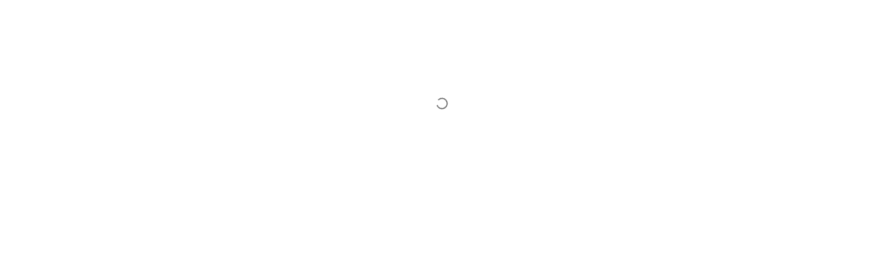

--- FILE ---
content_type: text/html; charset=utf-8
request_url: https://addon-creator.helpsite.com/
body_size: 3839
content:
<!DOCTYPE html><html lang="en" class="__variable_f367f3 __variable_3a41d0"><head><meta charSet="utf-8"/><meta name="viewport" content="width=device-width, initial-scale=1"/><link rel="stylesheet" href="/_next/static/css/c16720e2c48566d2.css" data-precedence="next"/><link rel="stylesheet" href="/_next/static/css/047015c862c62c97.css" data-precedence="next"/><link rel="stylesheet" href="/_next/static/css/133f50904189875f.css" data-precedence="next"/><link rel="preload" as="script" fetchPriority="low" href="/_next/static/chunks/webpack-ccc5daf9ff7d4f55.js"/><script src="/_next/static/chunks/fd9d1056-c10004a600ee2efb.js" async=""></script><script src="/_next/static/chunks/2117-769fc963310a4881.js" async=""></script><script src="/_next/static/chunks/main-app-47e8779e10f5eb96.js" async=""></script><script src="/_next/static/chunks/b48ce30f-706c392416e4b712.js" async=""></script><script src="/_next/static/chunks/6137-304211f89e2bd3b7.js" async=""></script><script src="/_next/static/chunks/605-18f8a39cbad90207.js" async=""></script><script src="/_next/static/chunks/8583-d009411bfebc6d9a.js" async=""></script><script src="/_next/static/chunks/8667-0bda31755e40cd77.js" async=""></script><script src="/_next/static/chunks/app/helpsite/layout-634df43946a4bcc6.js" async=""></script><script src="/_next/static/chunks/2685-22582319c28d9fc9.js" async=""></script><script src="/_next/static/chunks/3793-4c37a203a06d05f4.js" async=""></script><script src="/_next/static/chunks/6858-1494a68084630d92.js" async=""></script><script src="/_next/static/chunks/3664-8b2f467c2747fbfe.js" async=""></script><script src="/_next/static/chunks/540-45feb16084cec84a.js" async=""></script><script src="/_next/static/chunks/9441-f6cf0d1b30e808e3.js" async=""></script><script src="/_next/static/chunks/app/layout-1ab3ffc6487888bd.js" async=""></script><script src="/_next/static/chunks/3145-2675ce71764ddd4e.js" async=""></script><script src="/_next/static/chunks/app/error-69a06db9ebd6c820.js" async=""></script><script src="/_next/static/chunks/app/not-found-7c85700e3c873385.js" async=""></script><script src="/_next/static/chunks/app/global-error-ab5b4f5ef1985606.js" async=""></script><link rel="preload" href="https://d23nko8oj2v3zu.cloudfront.net/assets/public-e3dcbb992df5b7267b072d0e7482a719359b68fba75fd17c3249900a4b03f209.js" as="script"/><link rel="preload" href="https://cdn.jsdelivr.net/npm/algoliasearch@4.24.0/dist/algoliasearch-lite.umd.js" as="script"/><link rel="icon" href="/favicon.ico" type="image/x-icon" sizes="16x16"/><meta name="next-size-adjust"/><script src="/_next/static/chunks/polyfills-42372ed130431b0a.js" noModule=""></script></head><body><noscript><iframe src="https://www.googletagmanager.com/ns.html?id=GTM-PZHTK9SJ" height="0" width="0" style="display:none;visibility:hidden"></iframe></noscript><!--$--><!--/$--><script>(self.__next_s=self.__next_s||[]).push(["https://d23nko8oj2v3zu.cloudfront.net/assets/public-e3dcbb992df5b7267b072d0e7482a719359b68fba75fd17c3249900a4b03f209.js",{"id":"helpsite-legacy"}])</script><script>(self.__next_s=self.__next_s||[]).push(["https://cdn.jsdelivr.net/npm/algoliasearch@4.24.0/dist/algoliasearch-lite.umd.js",{"id":"algolia-client"}])</script><div class="flex items-center justify-center h-full min-h-[300px]"><svg xmlns="http://www.w3.org/2000/svg" width="24" height="24" viewBox="0 0 24 24" fill="none" stroke="currentColor" stroke-width="2" stroke-linecap="round" stroke-linejoin="round" class="lucide lucide-loader-circle w-5 h-5 animate-spin text-muted-foreground"><path d="M21 12a9 9 0 1 1-6.219-8.56"></path></svg></div><div role="region" aria-label="Notifications (F8)" tabindex="-1" style="pointer-events:none"><ol tabindex="-1" class="fixed top-0 z-[100] flex max-h-screen w-full flex-col-reverse p-4 sm:bottom-0 sm:right-0 sm:top-auto sm:flex-col md:max-w-[420px]"></ol></div><script src="/_next/static/chunks/webpack-ccc5daf9ff7d4f55.js" async=""></script><script>(self.__next_f=self.__next_f||[]).push([0]);self.__next_f.push([2,null])</script><script>self.__next_f.push([1,"1:HL[\"/_next/static/media/8bf7b2ceda89477b-s.p.woff2\",\"font\",{\"crossOrigin\":\"\",\"type\":\"font/woff2\"}]\n2:HL[\"/_next/static/media/e4af272ccee01ff0-s.p.woff2\",\"font\",{\"crossOrigin\":\"\",\"type\":\"font/woff2\"}]\n3:HL[\"/_next/static/css/c16720e2c48566d2.css\",\"style\"]\n4:HL[\"/_next/static/css/047015c862c62c97.css\",\"style\"]\n5:HL[\"/_next/static/css/133f50904189875f.css\",\"style\"]\n"])</script><script>self.__next_f.push([1,"6:I[12846,[],\"\"]\n9:I[24463,[\"325\",\"static/chunks/b48ce30f-706c392416e4b712.js\",\"6137\",\"static/chunks/6137-304211f89e2bd3b7.js\",\"605\",\"static/chunks/605-18f8a39cbad90207.js\",\"8583\",\"static/chunks/8583-d009411bfebc6d9a.js\",\"8667\",\"static/chunks/8667-0bda31755e40cd77.js\",\"7934\",\"static/chunks/app/helpsite/layout-634df43946a4bcc6.js\"],\"default\",1]\na:I[4707,[],\"\"]\nb:I[36423,[],\"\"]\nc:I[93244,[\"6137\",\"static/chunks/6137-304211f89e2bd3b7.js\",\"605\",\"static/chunks/605-18f8a39cbad90207.js\",\"2685\",\"static/chunks/2685-22582319c28d9fc9.js\",\"3793\",\"static/chunks/3793-4c37a203a06d05f4.js\",\"6858\",\"static/chunks/6858-1494a68084630d92.js\",\"3664\",\"static/chunks/3664-8b2f467c2747fbfe.js\",\"540\",\"static/chunks/540-45feb16084cec84a.js\",\"8667\",\"static/chunks/8667-0bda31755e40cd77.js\",\"9441\",\"static/chunks/9441-f6cf0d1b30e808e3.js\",\"3185\",\"static/chunks/app/layout-1ab3ffc6487888bd.js\"],\"default\",1]\nd:I[63000,[\"6137\",\"static/chunks/6137-304211f89e2bd3b7.js\",\"3145\",\"static/chunks/3145-2675ce71764ddd4e.js\",\"540\",\"static/chunks/540-45feb16084cec84a.js\",\"7601\",\"static/chunks/app/error-69a06db9ebd6c820.js\"],\"default\"]\ne:I[85447,[\"6137\",\"static/chunks/6137-304211f89e2bd3b7.js\",\"3145\",\"static/chunks/3145-2675ce71764ddd4e.js\",\"9160\",\"static/chunks/app/not-found-7c85700e3c873385.js\"],\"default\"]\n11:I[57063,[\"6137\",\"static/chunks/6137-304211f89e2bd3b7.js\",\"3145\",\"static/chunks/3145-2675ce71764ddd4e.js\",\"540\",\"static/chunks/540-45feb16084cec84a.js\",\"6470\",\"static/chunks/app/global-error-ab5b4f5ef1985606.js\"],\"default\"]\nf:{}\n12:[]\n0:[\"$\",\"$L6\",null,{\"buildId\":\"GDsr3qZdMNqnz6g3XC2jG\",\"assetPrefix\":\"\",\"urlParts\":[\"\",\"\"],\"initialTree\":[\"\",{\"children\":[\"helpsite\",{\"children\":[\"__PAGE__\",{}]}]},\"$undefined\",\"$undefined\",true],\"initialSeedData\":[\"\",{\"children\":[\"helpsite\",{\"children\":[\"__PAGE__\",{},[[\"$L7\",\"$L8\",null],null],null]},[[[[\"$\",\"link\",\"0\",{\"rel\":\"stylesheet\",\"href\":\"/_next/static/css/133f50904189875f.css\",\"precedence\":\"next\",\"crossOrigin\":\"$undefined\"}]],[\"$\",\"$L9\",null,{\"children\":[\"$\",\"$La\",null,{\"parallelRouterKey\":\"children\",\"segmentPath\":[\"ch"])</script><script>self.__next_f.push([1,"ildren\",\"helpsite\",\"children\"],\"error\":\"$undefined\",\"errorStyles\":\"$undefined\",\"errorScripts\":\"$undefined\",\"template\":[\"$\",\"$Lb\",null,{}],\"templateStyles\":\"$undefined\",\"templateScripts\":\"$undefined\",\"notFound\":\"$undefined\",\"notFoundStyles\":\"$undefined\"}],\"params\":{}}]],null],null]},[[[[\"$\",\"link\",\"0\",{\"rel\":\"stylesheet\",\"href\":\"/_next/static/css/c16720e2c48566d2.css\",\"precedence\":\"next\",\"crossOrigin\":\"$undefined\"}],[\"$\",\"link\",\"1\",{\"rel\":\"stylesheet\",\"href\":\"/_next/static/css/047015c862c62c97.css\",\"precedence\":\"next\",\"crossOrigin\":\"$undefined\"}]],[\"$\",\"$Lc\",null,{\"children\":[\"$\",\"$La\",null,{\"parallelRouterKey\":\"children\",\"segmentPath\":[\"children\"],\"error\":\"$d\",\"errorStyles\":[],\"errorScripts\":[],\"template\":[\"$\",\"$Lb\",null,{}],\"templateStyles\":\"$undefined\",\"templateScripts\":\"$undefined\",\"notFound\":[\"$\",\"$Le\",null,{}],\"notFoundStyles\":[]}],\"params\":\"$f\"}]],null],null],\"couldBeIntercepted\":false,\"initialHead\":[null,\"$L10\"],\"globalErrorComponent\":\"$11\",\"missingSlots\":\"$W12\"}]\n"])</script><script>self.__next_f.push([1,"10:[[\"$\",\"meta\",\"0\",{\"name\":\"viewport\",\"content\":\"width=device-width, initial-scale=1\"}],[\"$\",\"meta\",\"1\",{\"charSet\":\"utf-8\"}],[\"$\",\"link\",\"2\",{\"rel\":\"icon\",\"href\":\"/favicon.ico\",\"type\":\"image/x-icon\",\"sizes\":\"16x16\"}],[\"$\",\"meta\",\"3\",{\"name\":\"next-size-adjust\"}]]\n7:null\n"])</script><script>self.__next_f.push([1,"13:I[44130,[\"3388\",\"static/chunks/app/helpsite/page-7e71984fd94699cb.js\"],\"HelpSiteSupportContent\"]\n14:Ta0a,"])</script><script>self.__next_f.push([1,"\n\n  \u003cdiv class=\"articles\"\u003e\n    \n      \u003csection class=\"category\"\u003e\n        \n        \n        \u003ch3\u003e\n          \u003ca href=\"https://addon-creator.helpsite.com/categories/798-getting-started\"\u003eGetting Started\u003c/a\u003e\n          \n            \u003csmall\u003e(5)\u003c/small\u003e\n          \n        \u003c/h3\u003e\n        \n          \n          \u003cul class=\"articles-list\"\u003e\n            \n            \n              \n              \u003cli\u003e\n                \u003ca href=\"https://addon-creator.helpsite.com/articles/2031-how-to-create-your-first-addon\"\u003eHow To Create Your First Addon\u003c/a\u003e\n              \u003c/li\u003e\n            \n              \n              \u003cli\u003e\n                \u003ca href=\"https://addon-creator.helpsite.com/articles/2059-using-assets\"\u003eUsing Assets\u003c/a\u003e\n              \u003c/li\u003e\n            \n              \n              \u003cli\u003e\n                \u003ca href=\"https://addon-creator.helpsite.com/articles/2060-using-attributes\"\u003eUsing Attributes\u003c/a\u003e\n              \u003c/li\u003e\n            \n              \n              \u003cli\u003e\n                \u003ca href=\"https://addon-creator.helpsite.com/articles/2061-using-items\"\u003eUsing Items\u003c/a\u003e\n              \u003c/li\u003e\n            \n              \n              \u003cli\u003e\n                \u003ca href=\"https://addon-creator.helpsite.com/articles/2062-using-advanced-variables\"\u003eUsing Advanced Variables\u003c/a\u003e\n              \u003c/li\u003e\n            \n            \n          \u003c/ul\u003e\n        \n      \u003c/section\u003e\n    \n      \u003csection class=\"category\"\u003e\n        \n        \n        \u003ch3\u003e\n          \u003ca href=\"https://addon-creator.helpsite.com/categories/923-video-tutorials\"\u003eVideo Tutorials\u003c/a\u003e\n          \n            \u003csmall\u003e(3)\u003c/small\u003e\n          \n        \u003c/h3\u003e\n        \n          \n          \u003cul class=\"articles-list\"\u003e\n            \n            \n              \n              \u003cli\u003e\n                \u003ca href=\"https://addon-creator.helpsite.com/articles/2522-how-to-create-your-first-addon-using-addon-creator-for-visual-composer\"\u003eHow to create your first Addon using Addon Creator for Visual Composer\u003c/a\u003e\n              \u003c/li\u003e\n            \n              \n              \u003cli\u003e\n                \u003ca href=\"https://addon-creator.helpsite.com/articles/2523-create-a-jquery-gallery-addon-using-addon-creator-for-visual-composer\"\u003eCreate a jQuery gallery Addon using Addon Creator for Visual Composer\u003c/a\u003e\n              \u003c/li\u003e\n            \n              \n              \u003cli\u003e\n                \u003ca href=\"https://addon-creator.helpsite.com/articles/2566-using-the-addon-library-in-addon-creator-for-visual-composer\"\u003eUsing the Addon Library In Addon Creator for Visual Composer\u003c/a\u003e\n              \u003c/li\u003e\n            \n            \n          \u003c/ul\u003e\n        \n      \u003c/section\u003e\n    \n  \u003c/div\u003e\n\n"])</script><script>self.__next_f.push([1,"8:[\"$\",\"$L13\",null,{\"html\":\"$14\"}]\n"])</script></body></html>

--- FILE ---
content_type: application/javascript; charset=UTF-8
request_url: https://addon-creator.helpsite.com/_next/static/chunks/app/helpsite/page-7e71984fd94699cb.js
body_size: 135
content:
(self.webpackChunk_N_E=self.webpackChunk_N_E||[]).push([[3388],{48314:function(e,t,n){Promise.resolve().then(n.t.bind(n,79957,23)),Promise.resolve().then(n.bind(n,44130))},44130:function(e,t,n){"use strict";n.d(t,{HelpSiteSupportContent:function(){return s}});var r=n(57437),l=n(2265);function s(e){let{html:t}=e,n=(0,l.useRef)(null);return(0,l.useEffect)(()=>{let e=n.current;if(!e)return;let t=t=>{let n=t.target;if(!n)return;let r=n.closest(".hs-see-more");if(!r)return;t.preventDefault();let l=r.dataset.target;if(!l)return;let s=e.querySelectorAll("."+l);if(!s.length)return;let u="none"===s[0].style.display;s.forEach(e=>{e.style.display=u?"list-item":"none"}),r.textContent=u?"See less":"See more"};return e.addEventListener("click",t),()=>{e.removeEventListener("click",t)}},[]),(0,r.jsx)("div",{ref:n,className:"p-6",dangerouslySetInnerHTML:{__html:t}})}},79957:function(){}},function(e){e.O(0,[301,2971,2117,1744],function(){return e(e.s=48314)}),_N_E=e.O()}]);

--- FILE ---
content_type: application/javascript; charset=UTF-8
request_url: https://addon-creator.helpsite.com/_next/static/chunks/app/helpsite/layout-634df43946a4bcc6.js
body_size: 13341
content:
(self.webpackChunk_N_E=self.webpackChunk_N_E||[]).push([[7934],{83794:function(e,n,t){Promise.resolve().then(t.bind(t,24463))},24463:function(e,n,t){"use strict";t.r(n),t.d(n,{default:function(){return w}});var o=t(57437),i=t(2265),l=t(54887),r=t(76026),s=t(48667),a=t(51817),d=t(79981);t(79957);var c=t(95186),u=t(62869),h=t(87769),p=t(42208);function v(e){let{error:n,onSubmit:t}=e,[l,r]=(0,i.useState)(!1),[s,d]=(0,i.useState)(""),[v,m]=(0,i.useState)(!1),g=async e=>{e.preventDefault(),m(!0),await Promise.resolve(null==t?void 0:t(s))};return(0,o.jsxs)("div",{className:"min-h-screen flex flex-col bg-white",children:[(0,o.jsx)("header",{className:"p-6",children:(0,o.jsx)("img",{src:"/images/logos/helpsite-logo.svg",alt:"HelpSite Logo",className:"h-6"})}),(0,o.jsx)("main",{className:"flex flex-1 items-center justify-center",children:(0,o.jsxs)("div",{className:"w-full max-w-md px-6",children:[(0,o.jsx)("h1",{className:"text-xl font-semibold text-center",children:"Password Required"}),(0,o.jsx)("p",{className:"text-center text-gray-600 mb-6 text-sm",children:"This page requires a password to view its content."}),(0,o.jsxs)("form",{onSubmit:g,children:[(0,o.jsxs)("div",{className:"mb-4",children:[(0,o.jsx)("label",{className:"block text-sm font-medium mb-1",children:"Password"}),(0,o.jsxs)("div",{className:"relative",children:[(0,o.jsx)(c.I,{type:l?"text":"password",className:"w-full pr-10 focus-visible:ring-2 focus-visible:ring-blue-500",value:s,onChange:e=>d(e.target.value),autoFocus:!0,disabled:v}),(0,o.jsx)("button",{type:"button",onClick:()=>r(e=>!e),className:"absolute right-3 top-1/2 -translate-y-1/2 text-gray-500 hover:text-gray-700",tabIndex:-1,disabled:v,children:l?(0,o.jsx)(h.Z,{className:"w-5 h-5"}):(0,o.jsx)(p.Z,{className:"w-5 h-5"})})]}),n&&(0,o.jsx)("div",{className:"text-red-500 mt-2 text-sm text-center",children:n})]}),(0,o.jsx)(u.z,{className:"w-full bg-[#3B82F6] hover:bg-blue-600 text-white flex items-center justify-center",type:"submit",disabled:v,children:v?(0,o.jsxs)("span",{className:"inline-flex items-center gap-2",children:[(0,o.jsx)(a.Z,{className:"h-4 w-4 animate-spin"}),"Loading…"]}):"Sign in"})]}),(0,o.jsxs)("div",{className:"text-xs text-gray-500 mt-6 space-y-4 text-center",children:[(0,o.jsx)("p",{children:"If you are the owner of this site and believe this to be an error, contact us at info@helpsite.com for assistance."}),(0,o.jsxs)("p",{children:["If you already have a HelpSite account authorized to view this site,"," ",(0,o.jsx)("a",{href:"#",className:"text-[#00F] underline",children:"login here"}),"."]})]})]})})]})}function m(e){let{siteName:n="Your Help Site",reason:t="unknown",message:i="This site has been disabled.",action:l="Please contact support for assistance.",contactEmail:r,supportEmail:s="info@helpsite.com",subscriptionStatus:a,currentPlan:d,privacySettings:c,counts:u,accountStatus:h}=e;return(0,o.jsxs)("div",{className:"bg-white min-h-screen",style:{color:"var(--HelpSite-foreground, #18181B)"},children:[(0,o.jsx)("style",{children:'\n        .site-disabled-heading {\n          color: var(--HelpSite-foreground, #18181B);\n          font-family: Inter, -apple-system, BlinkMacSystemFont, "Segoe UI", sans-serif;\n          font-size: 48px;\n          font-weight: 500;\n          line-height: 48px;\n        }\n\n        .site-disabled-subheading {\n          color: var(--HelpSite-foreground, #18181B);\n          font-family: Inter, -apple-system, BlinkMacSystemFont, "Segoe UI", sans-serif;\n          font-size: 24px;\n          font-weight: 400;\n          line-height: 32px;\n        }\n\n        .site-disabled-body {\n          color: var(--HelpSite-foreground, #18181B);\n          font-family: Inter, -apple-system, BlinkMacSystemFont, "Segoe UI", sans-serif;\n          font-size: 16px;\n          font-weight: 400;\n          line-height: 24px;\n        }\n\n        .site-disabled-footer-link {\n          font-family: Inter, -apple-system, BlinkMacSystemFont, "Segoe UI", sans-serif;\n          font-size: 14px;\n          font-weight: 500;\n          line-height: 20px;\n          color: var(--HelpSite-foreground, #18181B);\n          text-decoration: none;\n          border: 1px solid var(--HelpSite-input, #E4E4E7);\n          padding: 8px 12px;\n          border-radius: 6px;\n          background: var(--HelpSite-background, #FFF);\n          display: inline-block;\n          transition: all 0.2s;\n        }\n\n        .site-disabled-footer-link:hover {\n          border-color: var(--HelpSite-foreground, #18181B);\n          opacity: 0.8;\n        }\n\n        .disabled-image {\n          height: 100%;\n          max-height: 480px;\n          min-height: 480px;\n          aspect-ratio: 1;\n          width: 100%;\n          object-fit: contain;\n        }\n\n        .reason-box {\n          padding: 16px;\n          border-radius: 8px;\n          font-size: 16px;\n          line-height: 24px;\n          margin-bottom: 24px;\n        }\n\n        .reason-box-privacy {\n          background-color: #EFF6FF;\n          color: #1E40AF;\n          border: 1px solid #BFDBFE;\n        }\n\n        .reason-box-payment {\n          background-color: #FEF2F2;\n          color: #991B1B;\n          border: 1px solid #FECACA;\n        }\n\n        .reason-box-limits {\n          background-color: #FEFCE8;\n          color: #92400E;\n          border: 1px solid #FDE047;\n        }\n\n        .reason-box-title {\n          font-weight: 600;\n          margin-bottom: 8px;\n          display: block;\n        }\n\n        .reason-box-content {\n          font-size: 14px;\n          line-height: 20px;\n        }\n\n        @media (max-width: 768px) {\n          .site-disabled-heading {\n            font-size: 32px;\n            line-height: 40px;\n          }\n\n          .site-disabled-subheading {\n            font-size: 20px;\n            line-height: 28px;\n          }\n\n          .disabled-image {\n            max-height: 320px;\n            min-height: 320px;\n          }\n        }\n      '}),(0,o.jsxs)("div",{className:"py-5",style:{padding:"3rem"},children:[(0,o.jsx)("div",{className:"mb-5 pb-5",style:{marginBottom:"3rem",paddingBottom:"3rem"},children:(0,o.jsx)("div",{className:"flex items-start",children:(0,o.jsx)("img",{src:"/images/logos/helpsite-logo.svg",alt:"Logo",className:"h-8"})})}),(0,o.jsxs)("div",{className:"grid grid-cols-1 lg:grid-cols-2 gap-5 items-center",style:{gap:"3rem"},children:[(0,o.jsxs)("div",{children:[(0,o.jsx)("h1",{className:"site-disabled-heading mb-3",children:"Site Disabled"}),(0,o.jsxs)("p",{className:"site-disabled-subheading mb-4",children:["The ",(0,o.jsx)("strong",{children:n})," Support Site has been disabled by its hosting provider (HelpSite)."]}),(0,o.jsx)("p",{className:"site-disabled-body mb-4",children:i}),(0,o.jsx)("p",{className:"site-disabled-body mb-6",children:l}),"unsupported_privacy"===t&&c&&(0,o.jsxs)("div",{className:"reason-box reason-box-privacy",children:[(0,o.jsx)("span",{className:"reason-box-title",children:"Privacy Settings"}),(0,o.jsxs)("div",{className:"reason-box-content space-y-1",children:[(0,o.jsxs)("div",{children:["• Login Required: ",(0,o.jsx)("strong",{children:c.requires_login?"Yes":"No"})]}),(0,o.jsxs)("div",{children:["• JWT Secret: ",(0,o.jsx)("strong",{children:c.has_jwt_secret?"Yes":"No"})]}),(0,o.jsxs)("div",{children:["• Shared Password: ",(0,o.jsx)("strong",{children:c.has_shared_password?"Yes":"No"})]}),d&&(0,o.jsxs)("div",{style:{marginTop:"8px"},children:["Current Plan: ",(0,o.jsx)("strong",{children:d})]})]})]}),"payment"===t&&(0,o.jsxs)("div",{className:"reason-box reason-box-payment",children:[(0,o.jsx)("span",{className:"reason-box-title",children:"Account Status"}),(0,o.jsxs)("div",{className:"reason-box-content space-y-1",children:[(0,o.jsxs)("div",{children:["Subscription: ",(0,o.jsx)("strong",{children:a||"Unknown"})]}),h&&(0,o.jsxs)("div",{children:["Status: ",(0,o.jsx)("strong",{children:h})]})]})]}),("too_many_users"===t||"too_many_sites"===t||"too_many_articles"===t)&&u&&(0,o.jsxs)("div",{className:"reason-box reason-box-limits",children:[(0,o.jsx)("span",{className:"reason-box-title",children:"Usage Limits"}),(0,o.jsxs)("div",{className:"reason-box-content space-y-1",children:["too_many_users"===t&&(0,o.jsxs)("div",{children:["Users: ",(0,o.jsxs)("strong",{children:[u.current_users,"/",u.max_allowed_users]})]}),"too_many_sites"===t&&(0,o.jsxs)("div",{children:["Sites: ",(0,o.jsxs)("strong",{children:[u.current_sites,"/",u.max_allowed_sites]})]}),"too_many_articles"===t&&(0,o.jsxs)("div",{children:["Articles:"," ",(0,o.jsxs)("strong",{children:[u.current_articles,"/",u.max_allowed_articles]})]}),d&&(0,o.jsxs)("div",{style:{marginTop:"8px"},children:["Current Plan: ",(0,o.jsx)("strong",{children:d})]})]})]}),(0,o.jsxs)("div",{className:"space-y-2 mb-6",children:[r&&(0,o.jsx)("div",{className:"site-disabled-body",children:(0,o.jsx)("a",{href:"mailto:".concat(r),className:"site-disabled-footer-link",style:{display:"inline"},children:"Contact Site Administrator"})}),s&&(0,o.jsx)("div",{className:"site-disabled-body",children:(0,o.jsx)("a",{href:"mailto:".concat(s),className:"site-disabled-footer-link",style:{display:"inline"},children:"Contact HelpSite Support"})})]}),(0,o.jsx)("a",{href:"https://www.helpsite.com",className:"site-disabled-footer-link",children:"Create a knowledge base using HelpSite"})]}),(0,o.jsx)("div",{className:"flex justify-center",children:(0,o.jsx)("img",{src:"/images/sections/error-cat.png",alt:"Site Disabled Illustration",className:"disabled-image"})})]})]})]})}function g(e){let{siteName:n="Site",message:t="This site requires you to log in to view its contents."}=e;return(0,o.jsxs)("div",{className:"bg-white min-h-screen",style:{color:"var(--HelpSite-foreground, #18181B)"},children:[(0,o.jsx)("style",{children:'\n        .login-heading {\n          color: var(--HelpSite-foreground, #18181B);\n          font-family: Inter, -apple-system, BlinkMacSystemFont, "Segoe UI", sans-serif;\n          font-size: 48px;\n          font-weight: 500;\n          line-height: 48px;\n        }\n\n        .login-subheading {\n          color: var(--HelpSite-foreground, #18181B);\n          font-family: Inter, -apple-system, BlinkMacSystemFont, "Segoe UI", sans-serif;\n          font-size: 24px;\n          font-weight: 400;\n          line-height: 32px;\n        }\n\n        .login-body {\n          color: var(--HelpSite-foreground, #18181B);\n          font-family: Inter, -apple-system, BlinkMacSystemFont, "Segoe UI", sans-serif;\n          font-size: 16px;\n          font-weight: 400;\n          line-height: 24px;\n        }\n\n        .login-button {\n          font-family: Inter, -apple-system, BlinkMacSystemFont, "Segoe UI", sans-serif;\n          font-size: 14px;\n          font-weight: 500;\n          line-height: 20px;\n          color: var(--HelpSite-foreground, #18181B);\n          background-color: var(--HelpSite-primary, #3B82F6);\n          color: white;\n          border: none;\n          padding: 12px 24px;\n          border-radius: 6px;\n          cursor: pointer;\n          transition: all 0.2s;\n          text-decoration: none;\n          display: inline-block;\n        }\n\n        .login-button:hover {\n          opacity: 0.9;\n          transform: translateY(-1px);\n        }\n\n        .disabled-image {\n          height: 100%;\n          max-height: 480px;\n          min-height: 480px;\n          aspect-ratio: 1;\n          width: 100%;\n          object-fit: contain;\n        }\n\n        @media (max-width: 768px) {\n          .login-heading {\n            font-size: 32px;\n            line-height: 40px;\n          }\n\n          .login-subheading {\n            font-size: 20px;\n            line-height: 28px;\n          }\n\n          .disabled-image {\n            max-height: 320px;\n            min-height: 320px;\n          }\n        }\n      '}),(0,o.jsxs)("div",{style:{padding:"3rem"},children:[(0,o.jsx)("div",{style:{marginBottom:"3rem",paddingBottom:"3rem"},children:(0,o.jsx)("div",{className:"flex items-start",children:(0,o.jsx)("img",{src:"/images/logos/helpsite-logo.svg",alt:"Logo",className:"h-8"})})}),(0,o.jsxs)("div",{className:"grid grid-cols-1 lg:grid-cols-2 gap-5 items-center",style:{gap:"3rem"},children:[(0,o.jsxs)("div",{children:[(0,o.jsx)("h1",{className:"login-heading mb-3",children:"Login Required"}),(0,o.jsxs)("p",{className:"login-subheading mb-4",children:["This ",(0,o.jsx)("strong",{children:n})," requires authentication."]}),(0,o.jsx)("p",{className:"login-body mb-6",children:t}),(0,o.jsx)("a",{href:(()=>{let e=window.location.hostname;return e.includes("helpsite.test")?"http://helpsite.test:3000":e.includes("staging")?"https://app.staging-helpsite.us":"https://app.helpsite.com/"})(),className:"login-button",children:"Log In"})]}),(0,o.jsx)("div",{className:"flex justify-center",children:(0,o.jsx)("img",{src:"/images/sections/error-cat.png",alt:"Login Required Illustration",className:"disabled-image"})})]})]})]})}function f(e){let{targetId:n,children:t,htmlReadyKey:o}=e,[r,s]=(0,i.useState)(null);return(0,i.useEffect)(()=>{s(document.getElementById(n))},[n,o]),r?(0,l.createPortal)(t,r):null}function x(){let[e,n]=(0,i.useState)(""),[t,l]=(0,i.useState)(!1),[r,s]=(0,i.useState)([]),[a,d]=(0,i.useState)("Search for a topic or question…"),c=(0,i.useRef)(null);(0,i.useEffect)(()=>{let e=document.querySelector("#search-form input[name='q']");(null==e?void 0:e.placeholder)&&d(e.placeholder)},[]),(0,i.useEffect)(()=>{var n;let t=null===(n=window)||void 0===n?void 0:n.algoliaIndex;if(t){if(c.current&&(clearTimeout(c.current),c.current=null),e.trim().length<3){s([]),l(!1);return}return c.current=window.setTimeout(async()=>{try{let n=await t.search(e,{hitsPerPage:20,tagFilters:[["published"]]});s((null==n?void 0:n.hits)||[]),l(!0)}catch(e){s([]),l(!1)}},150),()=>{c.current&&(clearTimeout(c.current),c.current=null)}}},[e]);let u=e=>(e||"").replace(/<em>/g,'<span class="bg-yellow-200 not-italic">').replace(/<\/em>/g,"</span>"),h=e=>(null==e?void 0:e.public_path)||(null==e?void 0:e.admin_edit_path)||"#";return(0,o.jsxs)("form",{onSubmit:n=>{n.preventDefault(),e.trim().length>0&&(window.location.href="/search?q=".concat(encodeURIComponent(e.trim())))},className:"twitter-typeahead relative w-full",children:[(0,o.jsx)("input",{type:"search",value:e,onChange:e=>n(e.target.value),onFocus:()=>r.length>0&&l(!0),onBlur:()=>setTimeout(()=>l(!1),200),placeholder:a,className:"w-full border rounded-lg px-3 py-2 focus:outline-none focus:ring focus:ring-blue-300","aria-autocomplete":"list","aria-expanded":t}),t&&(0,o.jsx)("div",{className:"tt-dropdown-menu absolute left-0 right-0 mt-2 z-50 rounded-lg border border-gray-300 bg-white shadow-lg",style:{maxHeight:"320px",overflowY:"auto"},children:r.length?r.map((e,n)=>{var t,i,l,r;return(0,o.jsxs)("div",{className:"tt-suggestion px-5 py-3 hover:bg-gray-50",onMouseDown:()=>{window.location.href=h(e)},children:[(0,o.jsx)("div",{className:"title text-blue-600 text-[16px] font-semibold leading-snug no-underline",dangerouslySetInnerHTML:{__html:u(null==e?void 0:null===(i=e._highlightResult)||void 0===i?void 0:null===(t=i.title)||void 0===t?void 0:t.value)||(null==e?void 0:e.title)||""}}),(null==e?void 0:null===(r=e._highlightResult)||void 0===r?void 0:null===(l=r.text)||void 0===l?void 0:l.value)&&(0,o.jsx)("p",{className:"mt-1 text-[14px] text-black leading-snug line-clamp-2",dangerouslySetInnerHTML:{__html:u(e._highlightResult.text.value)}})]},"".concat(e.objectID,"-").concat(n))}):(0,o.jsx)("div",{className:"no-results p-4 italic text-gray-400",children:"No results found"})})]})}let b=["Inter","Lato","IBM Plex Sans","Plus Jakarta Sans"];function y(e){var n,t,o,i,l,r,s,a,d,c,u,h,p,v,m,g,f,x,b,y,_,w,j,k;let S=String((null==e?void 0:e.font)||"Inter").trim(),N=/\s/.test(S)?"'".concat(S,"'"):S;return"\n    <style data-hs-theme>\n      :root {\n        --hs-font: ".concat(N,", sans-serif;\n        --hs-primary: ").concat(null!==(p=null==e?void 0:null===(n=e.colors)||void 0===n?void 0:n.primary)&&void 0!==p?p:"#2563eb",";\n        --hs-secondary: ").concat(null!==(v=null==e?void 0:null===(t=e.colors)||void 0===t?void 0:t.secondary)&&void 0!==v?v:"#F2C94C",";\n        --hs-bg: ").concat(null!==(m=null==e?void 0:null===(o=e.colors)||void 0===o?void 0:o.background)&&void 0!==m?m:"#ffffff",";\n        --hs-bg-option: ").concat(null!==(g=null==e?void 0:null===(i=e.colors)||void 0===i?void 0:i.background_option)&&void 0!==g?g:"#F5F6F7",";\n        --hs-text: ").concat(null!==(f=null==e?void 0:null===(l=e.colors)||void 0===l?void 0:l.text)&&void 0!==f?f:"#111827",";\n        --hs-text-muted: ").concat(null!==(x=null==e?void 0:null===(r=e.colors)||void 0===r?void 0:r.text_muted)&&void 0!==x?x:"#6B7280",";\n        --hs-link: ").concat(null!==(b=null==e?void 0:null===(s=e.colors)||void 0===s?void 0:s.link)&&void 0!==b?b:"#2563eb",";\n        --hs-link-visited: ").concat(null!==(_=null!==(y=null==e?void 0:null===(a=e.colors)||void 0===a?void 0:a.link_visited)&&void 0!==y?y:null==e?void 0:null===(d=e.colors)||void 0===d?void 0:d.link)&&void 0!==_?_:"#2563eb",";\n        --hs-button-hover: ").concat(null!==(j=null!==(w=null==e?void 0:null===(c=e.colors)||void 0===c?void 0:c.button_hover)&&void 0!==w?w:null==e?void 0:null===(u=e.colors)||void 0===u?void 0:u.primary)&&void 0!==j?j:"#1d4ed8",";\n        --hs-border: ").concat(null!==(k=null==e?void 0:null===(h=e.colors)||void 0===h?void 0:h.border)&&void 0!==k?k:"currentColor",";\n      }\n    </style>\n  ")}function _(e){let n={};if("string"==typeof(null==e?void 0:e.font)&&e.font.trim()&&(n.font=e.font.trim()),(null==e?void 0:e.colors)&&"object"==typeof e.colors){let t={},o={primary_color:"primary",secondary_color:"secondary",background_color:"background",background_option_color:"background_option",text_color:"text",text_muted_color:"text_muted",text_link_color:"link",text_link_visited_color:"link_visited",button_hover_color:"button_hover",border_color:"border"};for(let[n,i]of Object.entries(e.colors)){let e=o[n];e&&"string"==typeof i&&i.trim()&&(t[e]=i.trim())}n.colors=t}return n}function w(e){let{children:n}=e;console.log("\uD83C\uDFD7️ SupportLayout mounting - session cookie present:","undefined"!=typeof document&&document.cookie.includes("next-auth.session-token")),"undefined"!=typeof document&&console.log("\uD83C\uDF6A All cookies at layout mount:",document.cookie);let[t,l]=(0,i.useState)(""),[c,u]=(0,i.useState)(void 0),[h,p]=(0,i.useState)(!1),[w,j]=(0,i.useState)(!1),[k,S]=(0,i.useState)(!1),[N,I]=(0,i.useState)(!1),[E,D]=(0,i.useState)({}),[C,F]=(0,i.useState)(null),[P,L]=(0,i.useState)(void 0),[B,q]=(0,i.useState)(!1),[A,T]=(0,i.useState)(!1),[z,R]=(0,i.useState)(!0),W=(0,i.useRef)(null),H=(0,i.useMemo)(()=>'<div id="helpsite-content"></div>',[]);(0,i.useEffect)(()=>{T(!0);let e=localStorage.getItem("helpsite_page_password");e&&(L(e),j(!0))},[]),(0,i.useEffect)(()=>{document.body.classList.add("sites","action-show");let e=document.cookie,n=setInterval(()=>{let n=document.cookie;if(n!==e){let t=e.includes("next-auth.session-token"),o=n.includes("next-auth.session-token");t&&!o&&(console.error("⚠️ SESSION COOKIE DISAPPEARED!"),console.log("Previous cookies:",e.substring(0,200)),console.log("Current cookies:",n.substring(0,200)),console.trace("Cookie change stack trace")),e=n}},100);return()=>{document.body.classList.remove("sites","action-show"),clearInterval(n)}},[]);let U=()=>{let e=window;if(!W.current||"function"!=typeof e.algoliasearch)return;let{application_id:n,search_api_key:t,article_index_name:o}=W.current;try{let i=e.algoliasearch(n,t);e.algolia=i,e.algoliaIndex=i.initIndex(o)}catch(e){}};(0,i.useEffect)(()=>{if(!A)return;let e=new r.Kj;(async()=>{var n,t,o,i,r,s,a,c,h,v,m,g,f,x,w,k,N,E,C,L,q,A,T,z,M,O,Z,$,V,J,Y,K,G,Q,X,ee,en,et,eo,ei,el,er,es,ea,ed,ec,eu,eh,ep,ev,em,eg,ef,ex,eb,ey,e_,ew,ej,ek,eS,eN,eI,eE,eD,eC,eF,eP,eL,eB,eq,eA,eT,ez,eR,eW,eH,eU,eM,eO,eZ,e$,eV,eJ,eY;try{R(!0);let ea=window.location.host,ed=window.location.pathname,ec=ed.startsWith("/helpsite")?ed.replace(/^\/helpsite/,"")||"/":ed,eu="",eh="",ep="";{let e=new URLSearchParams(window.location.search);if(eu=e.get("pw")||"",eh=e.get("jwt")||"",ep=(e=>{var n;let t="; ".concat(document.cookie).split("; ".concat(e,"="));return 2===t.length&&(null===(n=t.pop())||void 0===n?void 0:n.split(";").shift())||""})("helpsite_jwt"),eu&&(window.__helpsite_pw=eu),eh&&(((e,n)=>{let t=new Date(Date.now()+365*864e5).toUTCString(),o="".concat(e,"=").concat(encodeURIComponent(n),"; expires=").concat(t,"; path=/; SameSite=Lax");document.cookie=o})("helpsite_jwt",eh),ep=eh),eu||eh){e.delete("pw"),e.delete("jwt");let n=e.toString(),t=n?"".concat(window.location.pathname,"?").concat(n):window.location.pathname;window.history.replaceState({},"",t)}}let ev={on_home_page:"/"===ec||"/index"===ec,on_category_page:/^\/categories(\/|$)/.test(ec),on_article_page:/^\/articles(\/|$)/.test(ec),on_contact_page:/^\/contact(\/|$)/.test(ec)},em={current_path:ed,render_layout:!1};eu&&(em.pw=eu),ep&&(em.jwt=ep),P&&(em.shared_password=P);let{data:eg}=await d.Z.get("/api/public/layout",{params:em,headers:{"x-helpsite-host":ea}});if(console.log("API Response:",{error:null==eg?void 0:eg.error,site_name:null==eg?void 0:eg.site_name}),(null==eg?void 0:eg.error)==="Unauthorized"&&((null==eg?void 0:null===(n=eg.message)||void 0===n?void 0:n.includes("Login required"))||(null==eg?void 0:null===(t=eg.message)||void 0===t?void 0:t.includes("Valid JWT required")))){I(!0),D({siteName:(null==eg?void 0:eg.site_name)||"This Help Site",message:(null==eg?void 0:eg.message)||"This site requires you to log in to view its contents."}),l(""),R(!1);return}if((null==eg?void 0:eg.error)==="site_disabled"){S(!0),F({siteName:null==eg?void 0:eg.site_name,reason:null==eg?void 0:eg.reason,message:null==eg?void 0:eg.message,action:null==eg?void 0:eg.action,contactEmail:null==eg?void 0:eg.contact_email,supportEmail:null==eg?void 0:eg.support_email,subscriptionStatus:null==eg?void 0:eg.subscription_status,currentPlan:null==eg?void 0:eg.current_plan,privacySettings:null==eg?void 0:eg.privacy_settings,counts:null==eg?void 0:eg.counts,accountStatus:null==eg?void 0:eg.account_status}),l(""),R(!1);return}if((null==eg?void 0:eg.error)==="Shared password required"){console.log("\uD83D\uDD34 Password required error in try block"),j(!1),P&&localStorage.removeItem("helpsite_page_password"),p(!0),u(B?"Incorrect password. Please try again.":void 0),l(""),console.log("\uD83D\uDFE2 Setting isLoading to false (password required)"),R(!1);return}P&&(localStorage.setItem("helpsite_page_password",P),console.log("\uD83D\uDCBE Password saved to localStorage")),j(!1),p(!1),u(void 0),(null==eg?void 0:eg.algolia_credentials)&&(W.current={application_id:eg.algolia_credentials.application_id,search_api_key:eg.algolia_credentials.search_api_key,article_index_name:eg.algolia_credentials.article_index_name},U()),window.__helpsite_contact_form_enabled=eg.contact_form_enabled,window.__helpsite_toc_enabled=eg.toc_enabled;let ef=function(){let e=new URLSearchParams(window.location.search),n=e.get("preview_theme");if(n)try{let e=JSON.parse(n);return _(e)}catch(e){}let t=e.get("font")||void 0,o={primary_color:e.get("primary_color")||void 0,secondary_color:e.get("secondary_color")||void 0,background_color:e.get("background_color")||void 0,background_option_color:e.get("background_option_color")||void 0,text_color:e.get("text_color")||void 0,text_muted_color:e.get("text_muted_color")||void 0,text_link_color:e.get("text_link_color")||void 0,text_link_visited_color:e.get("text_link_visited_color")||void 0,button_hover_color:e.get("button_hover_color")||void 0,border_color:e.get("border_color")||void 0};return t||Object.values(o).some(Boolean)?_({font:t,colors:o}):null}(),ex={font:null==eg?void 0:null===(o=eg.theme)||void 0===o?void 0:o.font,colors:{primary:null!==(Q=null==eg?void 0:null===(r=eg.theme)||void 0===r?void 0:null===(i=r.colors)||void 0===i?void 0:i.primary)&&void 0!==Q?Q:null==eg?void 0:null===(s=eg.theme)||void 0===s?void 0:s.primary_color,secondary:null!==(X=null==eg?void 0:null===(c=eg.theme)||void 0===c?void 0:null===(a=c.colors)||void 0===a?void 0:a.secondary)&&void 0!==X?X:null==eg?void 0:null===(h=eg.theme)||void 0===h?void 0:h.secondary_color,background:null!==(ee=null==eg?void 0:null===(m=eg.theme)||void 0===m?void 0:null===(v=m.colors)||void 0===v?void 0:v.background)&&void 0!==ee?ee:null==eg?void 0:null===(g=eg.theme)||void 0===g?void 0:g.background_color,background_option:null!==(en=null==eg?void 0:null===(x=eg.theme)||void 0===x?void 0:null===(f=x.colors)||void 0===f?void 0:f.background_option)&&void 0!==en?en:null==eg?void 0:null===(w=eg.theme)||void 0===w?void 0:w.background_option_color,text:null!==(et=null==eg?void 0:null===(N=eg.theme)||void 0===N?void 0:null===(k=N.colors)||void 0===k?void 0:k.text)&&void 0!==et?et:null==eg?void 0:null===(E=eg.theme)||void 0===E?void 0:E.text_color,text_muted:null!==(eo=null==eg?void 0:null===(L=eg.theme)||void 0===L?void 0:null===(C=L.colors)||void 0===C?void 0:C.text_muted)&&void 0!==eo?eo:null==eg?void 0:null===(q=eg.theme)||void 0===q?void 0:q.text_muted_color,link:null!==(ei=null==eg?void 0:null===(T=eg.theme)||void 0===T?void 0:null===(A=T.colors)||void 0===A?void 0:A.link)&&void 0!==ei?ei:null==eg?void 0:null===(z=eg.theme)||void 0===z?void 0:z.text_link_color,link_visited:null!==(el=null==eg?void 0:null===(O=eg.theme)||void 0===O?void 0:null===(M=O.colors)||void 0===M?void 0:M.link_visited)&&void 0!==el?el:null==eg?void 0:null===(Z=eg.theme)||void 0===Z?void 0:Z.text_link_visited_color,button_hover:null!==(er=null==eg?void 0:null===(V=eg.theme)||void 0===V?void 0:null===($=V.colors)||void 0===$?void 0:$.button_hover)&&void 0!==er?er:null==eg?void 0:null===(J=eg.theme)||void 0===J?void 0:J.button_hover_color,border:null!==(es=null==eg?void 0:null===(K=eg.theme)||void 0===K?void 0:null===(Y=K.colors)||void 0===Y?void 0:Y.border)&&void 0!==es?es:null==eg?void 0:null===(G=eg.theme)||void 0===G?void 0:G.border_color}},eb=function(e,n){var t,o,i;if(e||n)return{font:null!==(t=null==n?void 0:n.font)&&void 0!==t?t:null==e?void 0:e.font,colors:{...null!==(o=null==e?void 0:e.colors)&&void 0!==o?o:{},...null!==(i=null==n?void 0:n.colors)&&void 0!==i?i:{}}}}(ex,ef);!function(e){let n=document.head;if(!n.querySelector('link[rel="dns-prefetch"][href="https://fonts.googleapis.com"]')){let e=document.createElement("link");e.rel="dns-prefetch",e.href="https://fonts.googleapis.com",n.appendChild(e)}if(!n.querySelector('link[rel="dns-prefetch"][href="https://fonts.gstatic.com"]')){let e=document.createElement("link");e.rel="dns-prefetch",e.href="https://fonts.gstatic.com",n.appendChild(e)}if(!n.querySelector('link[rel="preconnect"][href="https://fonts.googleapis.com"]')){let e=document.createElement("link");e.rel="preconnect",e.href="https://fonts.googleapis.com",n.appendChild(e)}if(!n.querySelector('link[rel="preconnect"][href="https://fonts.gstatic.com"]')){let e=document.createElement("link");e.rel="preconnect",e.href="https://fonts.gstatic.com",e.crossOrigin="anonymous",n.appendChild(e)}let t="hs-google-fonts",o=n.querySelector("link#".concat(t));o?o.href!==e&&(o.href=e):((o=document.createElement("link")).id=t,o.rel="stylesheet",o.href=e,o.media="all",n.appendChild(o))}(function(e){let n=new Set(b);e&&e.trim()&&n.add(e.trim());let t=Array.from(n).map(e=>encodeURIComponent(e).replace(/%20/g,"+")).map(e=>"family=".concat(e,":ital,wght@0,400;0,500;0,600;0,700;1,400;1,500;1,600;1,700")).join("&");return"https://fonts.googleapis.com/css2?".concat(t,"&display=swap")}(null==eb?void 0:eb.font));let ey=(null==eg?void 0:eg.header_theme_css)&&String(eg.header_theme_css).trim().length>0?"".concat(eg.header_theme_css,"\n               ").concat(y(eb)):y(eb),e_={...eg,...ev,header_theme_css:ey,page_content:H},ew=await e.parseAndRender('\n<!DOCTYPE html>\n<html lang="en">\n<head>\n  <title>{{ page_title | escape }}</title>\n\n  {{ header_core_css }}\n  {{ header_theme_css }}\n\n  <link rel="stylesheet" href="https://d23nko8oj2v3zu.cloudfront.net/assets/public-e555055fdd2eef6da0dc4d4ef064dae15d0c6b6cabc4125d27d575ff0a006fc4.css" media="all">\n  <link rel="shortcut icon" href="{{ site_favicon_url | escape }}">\n  <meta property="og:type" content="website">\n  <meta property="og:title" content="{{ page_title | escape }}">\n  <meta property="og:url" content="{{ canonical_url | escape }}">\n  <meta property="description" content="{{ meta_description | escape }}">\n  <meta name="viewport" content="width=device-width, initial-scale=1.0">\n  <link rel="canonical" href="{{ canonical_url | escape }}">\n  <style>\n    body{ background: var(--hs-bg,#fff); color: var(--hs-text,#111); }\n    .sites { font-family: var(--hs-font) !important; }\n    a{ color: var(--hs-link,#2563eb); }\n    a:visited{ color: var(--hs-link-visited,var(--hs-link,#2563eb)); }\n    header, footer{ background: var(--hs-bg-option, #F5F6F7); }\n    .btn.btn-primary, .contact-link, .btn-primary{\n      background: var(--hs-primary,#2563eb); border-color: var(--hs-primary,#2563eb); color:#fff;\n    }\n    .btn.btn-primary:hover, .btn-primary:hover{\n      background: var(--hs-button-hover, var(--hs-primary,#2563eb));\n      border-color: var(--hs-button-hover, var(--hs-primary,#2563eb));\n      color:#fff;\n    }\n    .contact-link:hover {\n      opacity: 0.9;\n      transition: opacity 0.2s;\n    }\n  </style>\n</head>\n<body class="{{ body_classes }}">\n<header>\n  <div class="container">\n    <h1>\n      {% if site_website_url %}<a href="{{ site_website_url | escape }}">{% endif %}\n      {% if site_logo_url %}\n        <img width="123" style="vertical-align: top; margin: 1px 5px 0 0;" src="{{ site_logo_url | escape }}" alt="{{ site_title | escape }}" />\n      {% else %}\n        {{ site_title | escape }}\n      {% endif %}\n      {% if site_website_url %}</a>{% endif %}\n      <a href="/"><span>Support Center</span></a>\n    </h1>\n\n    {% if on_home_page %}\n      <div class="nav-links">\n        {% if contact_form_enabled %}\n          <a class="btn btn-primary contact-link" href="/contact">Contact Us</a>\n        {% endif %}\n      </div>\n    {% endif %}\n\n    <div id="search-form-container">\n      <div id="search-form">\n        <form accept-charset="UTF-8" action="/search" class="search" method="get">\n          {% if on_home_page %}\n            {% assign search_box_placeholder = \'What can we help you with? Search for a topic or question…\' %}\n          {% else %}\n            {% assign search_box_placeholder = \'Search for a topic or question…\' %}\n          {% endif %}\n          <input autocomplete="off" id="search" incremental="true" name="q" aria-label="Search keywords" placeholder="{{ search_box_placeholder | escape }}" type="search" value="{{ search_query | escape }}">\n        </form>\n      </div>\n    </div>\n  </div>\n</header>\n\n<div id="content-container" class="container">\n  {% if on_category_page or on_article_page %}\n    {{ breadcrumbs }}\n  {% endif %}\n  <div id="helpsite-content">{{ page_content }}</div>\n</div>\n\n<footer>\n  <div class="container">\n    {% if contact_form_enabled %}\n      {% unless on_contact_page %}\n        <div class="pull-right">\n          <h4>Still need help?</h4>\n          <p><a class="btn btn-lg btn-primary contact-link" href="/contact">Contact Us</a></p>\n        </div>\n      {% endunless %}\n    {% endif %}\n\n    {% unless categories == empty %}\n      <h4>Browse by Topic</h4>\n      <ul class="topic-list">\n        {% for category in categories %}\n          <li><a href="{{ category.path }}">{{ category.title | escape }}</a>\n        {% endfor %}\n      </ul>\n    {% endunless %}\n  </div>\n</footer>\n\n<div class="container bottom-footer">\n  <ul>\n    {% if show_powered_by %}\n      <li>Powered by <a href="{{ powered_by_url }}" target="_blank">{{ powered_by_name }}</a></li>\n    {% endif %}\n    {% if current_user.has_dashboard_access %}\n      <li><a href="{{ site_dashboard_url }}">Admin</a></li>\n    {% endif %}\n    {% if show_logout_link %}\n      <li>{{ logout_link }}</li>\n    {% endif %}\n    {% if show_login_link %}\n      <li><a href="{{ login_url }}">Login</a></li>\n    {% endif %}\n  </ul>\n</div>\n\n{{ footer_core_js }}\n</body>\n</html>\n',e_),ej=function(e){let n=document.implementation.createHTMLDocument("");return n.documentElement.innerHTML=e,Array.from(n.head.querySelectorAll("link[rel='stylesheet'], style")).forEach(e=>{let n=e.cloneNode(!0);n.setAttribute("data-hs-hoisted","1"),"LINK"===n.tagName&&document.head.querySelector('link[rel="stylesheet"][href="'.concat(n.getAttribute("href"),'"]'))||document.head.appendChild(n)}),n.body.innerHTML||e}(ew);l(ej),console.log("\uD83D\uDFE2 Setting isLoading to false (success)"),R(!1)}catch(n){if(console.log("API error:",n),(null==n?void 0:null===(ed=n.response)||void 0===ed?void 0:null===(ea=ed.data)||void 0===ea?void 0:ea.error)==="Unauthorized"&&((null==n?void 0:null===(eh=n.response)||void 0===eh?void 0:null===(eu=eh.data)||void 0===eu?void 0:null===(ec=eu.message)||void 0===ec?void 0:ec.includes("Login required"))||(null==n?void 0:null===(em=n.response)||void 0===em?void 0:null===(ev=em.data)||void 0===ev?void 0:null===(ep=ev.message)||void 0===ep?void 0:ep.includes("Valid JWT required")))){I(!0),D({siteName:(null==n?void 0:null===(eS=n.response)||void 0===eS?void 0:null===(ek=eS.data)||void 0===ek?void 0:ek.site_name)||"This Help Site",message:(null==n?void 0:null===(eI=n.response)||void 0===eI?void 0:null===(eN=eI.data)||void 0===eN?void 0:eN.message)||"This site requires you to log in to view its contents."}),l(""),R(!1);return}if((null==n?void 0:null===(ef=n.response)||void 0===ef?void 0:null===(eg=ef.data)||void 0===eg?void 0:eg.error)==="site_disabled"){S(!0),F({siteName:null==n?void 0:null===(eD=n.response)||void 0===eD?void 0:null===(eE=eD.data)||void 0===eE?void 0:eE.site_name,reason:null==n?void 0:null===(eF=n.response)||void 0===eF?void 0:null===(eC=eF.data)||void 0===eC?void 0:eC.reason,message:null==n?void 0:null===(eL=n.response)||void 0===eL?void 0:null===(eP=eL.data)||void 0===eP?void 0:eP.message,action:null==n?void 0:null===(eq=n.response)||void 0===eq?void 0:null===(eB=eq.data)||void 0===eB?void 0:eB.action,contactEmail:null==n?void 0:null===(eT=n.response)||void 0===eT?void 0:null===(eA=eT.data)||void 0===eA?void 0:eA.contact_email,supportEmail:null==n?void 0:null===(eR=n.response)||void 0===eR?void 0:null===(ez=eR.data)||void 0===ez?void 0:ez.support_email,subscriptionStatus:null==n?void 0:null===(eH=n.response)||void 0===eH?void 0:null===(eW=eH.data)||void 0===eW?void 0:eW.subscription_status,currentPlan:null==n?void 0:null===(eM=n.response)||void 0===eM?void 0:null===(eU=eM.data)||void 0===eU?void 0:eU.current_plan,privacySettings:null==n?void 0:null===(eZ=n.response)||void 0===eZ?void 0:null===(eO=eZ.data)||void 0===eO?void 0:eO.privacy_settings,counts:null==n?void 0:null===(eV=n.response)||void 0===eV?void 0:null===(e$=eV.data)||void 0===e$?void 0:e$.counts,accountStatus:null==n?void 0:null===(eY=n.response)||void 0===eY?void 0:null===(eJ=eY.data)||void 0===eJ?void 0:eJ.account_status}),l(""),R(!1);return}let e=(null==n?void 0:null===(eb=n.response)||void 0===eb?void 0:null===(ex=eb.data)||void 0===ex?void 0:ex.error)||(null==n?void 0:null===(e_=n.response)||void 0===e_?void 0:null===(ey=e_.data)||void 0===ey?void 0:ey.message)||(null==n?void 0:n.message);((null==n?void 0:null===(ew=n.response)||void 0===ew?void 0:ew.status)===401||(null==n?void 0:null===(ej=n.response)||void 0===ej?void 0:ej.status)===403)&&e&&e.toLowerCase().includes("shared password")?(console.log("\uD83D\uDD34 Password required error in catch block (401/403 with password message)"),j(!1),P&&localStorage.removeItem("helpsite_page_password"),p(!0),u(B?"Incorrect password. Please try again.":void 0),l(""),console.log("\uD83D\uDFE2 Setting isLoading to false (password required catch 401/403)")):e&&e.toLowerCase().includes("shared password")?(console.log("\uD83D\uDD34 Password required error in catch block"),j(!1),P&&localStorage.removeItem("helpsite_page_password"),p(!0),u(B?"Incorrect password. Please try again.":void 0),l(""),console.log("\uD83D\uDFE2 Setting isLoading to false (password required catch)")):(console.log("\uD83D\uDD34 Other error:",e),j(!1),l('<div style="padding:16px;font-family:system-ui">Failed to load layout.</div>'),console.log("\uD83D\uDFE2 Setting isLoading to false (error)")),R(!1)}})()},[H,A,P,B]);let M=t?"ready":"not-ready";return(0,i.useEffect)(()=>{if(!t)return;let e=document.querySelector("#search-form form.search");e&&(e.style.display="none")},[t]),(0,i.useEffect)(()=>{window.algoliaIndex&&console.log("Algolia ready")},[]),(0,o.jsxs)(o.Fragment,{children:[(0,o.jsx)(s.default,{id:"helpsite-legacy",src:"https://d23nko8oj2v3zu.cloudfront.net/assets/public-e3dcbb992df5b7267b072d0e7482a719359b68fba75fd17c3249900a4b03f209.js",strategy:"beforeInteractive"}),(0,o.jsx)(s.default,{id:"algolia-client",src:"https://cdn.jsdelivr.net/npm/algoliasearch@4.24.0/dist/algoliasearch-lite.umd.js",strategy:"beforeInteractive"}),z?(0,o.jsx)("div",{className:"flex items-center justify-center h-full min-h-[300px]",children:(0,o.jsx)(a.Z,{className:"w-5 h-5 animate-spin text-muted-foreground"})}):h?(0,o.jsx)(v,{error:c,onSubmit:e=>{L(e),q(!0),u(void 0)}}):N?(0,o.jsx)(g,{...E}):k?(0,o.jsx)(m,{...C}):(0,o.jsxs)(o.Fragment,{children:[(0,o.jsx)("div",{dangerouslySetInnerHTML:{__html:t}}),(0,o.jsx)(f,{targetId:"search-form",htmlReadyKey:M,children:(0,o.jsx)(x,{})}),(0,o.jsx)(f,{targetId:"helpsite-content",htmlReadyKey:M,children:n})]})]})}},62869:function(e,n,t){"use strict";t.d(n,{d:function(){return a},z:function(){return d}});var o=t(57437),i=t(2265),l=t(37053),r=t(90535),s=t(94508);let a=(0,r.j)("inline-flex items-center justify-center gap-2 whitespace-nowrap rounded-md text-sm font-medium transition-colors focus-visible:outline-none focus-visible:ring-1 focus-visible:ring-ring disabled:pointer-events-none disabled:opacity-50 [&_svg]:pointer-events-none [&_svg]:size-4 [&_svg]:shrink-0",{variants:{variant:{default:"bg-primary text-primary-foreground shadow hover:bg-primary/90",destructive:"bg-destructive text-destructive-foreground shadow-sm hover:bg-destructive/90",outline:"border border-input bg-background shadow-sm hover:bg-accent hover:text-accent-foreground",secondary:"bg-secondary text-secondary-foreground shadow-sm hover:bg-secondary/80",ghost:"hover:bg-accent hover:text-accent-foreground",link:"text-primary underline-offset-4 hover:underline"},size:{default:"h-9 px-4 py-2",sm:"h-8 rounded-md px-3 text-xs",lg:"h-10 rounded-md px-8",icon:"h-9 w-9"}},defaultVariants:{variant:"default",size:"default"}}),d=i.forwardRef((e,n)=>{let{className:t,variant:i,size:r,asChild:d=!1,...c}=e,u=d?l.g7:"button";return(0,o.jsx)(u,{className:(0,s.cn)(a({variant:i,size:r,className:t})),ref:n,...c})});d.displayName="Button"},95186:function(e,n,t){"use strict";t.d(n,{I:function(){return r}});var o=t(57437),i=t(2265),l=t(94508);let r=i.forwardRef((e,n)=>{let{className:t,type:i,...r}=e;return(0,o.jsx)("input",{type:i,className:(0,l.cn)("flex h-9 w-full rounded-md border border-input bg-transparent px-3 py-1 text-base shadow-sm transition-colors file:border-0 file:bg-transparent file:text-sm file:font-medium file:text-foreground placeholder:text-muted-foreground focus-visible:outline-none focus-visible:ring-1 focus-visible:ring-ring disabled:cursor-not-allowed disabled:opacity-50 md:text-sm",t),ref:n,...r})});r.displayName="Input"},79981:function(e,n,t){"use strict";var o=t(83464),i=t(80605),l=t(51983);let r=new(t.n(l)()).Agent({rejectUnauthorized:!0}),s=o.Z.create({baseURL:"https://helpsite.com",headers:{"Content-Type":"application/json",Accept:"application/json"},httpsAgent:r,withCredentials:!0}),a=!1;function d(){if("undefined"==typeof document)return;let e=function(e,n){let t=arguments.length>2&&void 0!==arguments[2]?arguments[2]:"/",o="".concat(e,"=; expires=Thu, 01 Jan 1970 00:00:00 GMT; path=").concat(t,";");document.cookie=n?"".concat(o," domain=").concat(n,";"):o},n=[void 0,"localhost",window.location.hostname,".helpsite.com","helpsite.com",".staging-helpsite.us","staging-helpsite.us"];["helpsite_jwt","next-auth.session-token","__Secure-next-auth.session-token","next-auth.csrf-token","__Secure-next-auth.csrf-token"].forEach(t=>{n.forEach(n=>{e(t,n,"/"),e(t,n,"/api/auth")})});try{localStorage.clear(),sessionStorage.clear()}catch(e){}}async function c(e){if(!a){a=!0;try{d(),localStorage.clear(),sessionStorage.clear();try{await fetch("/api/logout",{method:"POST",credentials:"include"})}catch(e){}try{await (0,i.signOut)({redirect:!1})}catch(e){}}catch(e){}window.location.href=e||"/"}}s.interceptors.request.use(async e=>{if(window.location.pathname.startsWith("/articles")||window.location.pathname.startsWith("/categories")||window.location.pathname.startsWith("/search")||window.location.pathname.startsWith("/contact")||window.location.pathname.startsWith("/helpsite/articles")||window.location.pathname.startsWith("/helpsite/categories")||window.location.pathname.startsWith("/helpsite/search")||window.location.pathname.startsWith("/helpsite/contact")||"/"===window.location.pathname||"/index"===window.location.pathname){if("undefined"!=typeof document){let n=document.cookie.split(";").find(e=>e.trim().startsWith("nextjs_jwt="));if(n){let t=n.split("=")[1].trim();e.headers.Authorization=t}}}else{let n=await (0,i.getSession)();(null==n?void 0:n.accessToken)&&(e.headers.Authorization="Bearer ".concat(n.accessToken))}{let n=window.location.host;n&&(e.headers["x-helpsite-host"]=n.split(":")[0])}return e},e=>Promise.reject(e)),s.interceptors.response.use(e=>e,async e=>{if(e.response&&401===e.response.status){var n,t,o,l;let r=(null===(t=e.response)||void 0===t?void 0:null===(n=t.data)||void 0===n?void 0:n.error)||"",s=null===(l=e.response)||void 0===l?void 0:null===(o=l.data)||void 0===o?void 0:o.login_url,u=window.location.pathname.startsWith("/articles")||window.location.pathname.startsWith("/categories")||window.location.pathname.startsWith("/search")||window.location.pathname.startsWith("/contact")||window.location.pathname.startsWith("/helpsite/articles")||window.location.pathname.startsWith("/helpsite/categories")||window.location.pathname.startsWith("/helpsite/search")||window.location.pathname.startsWith("/helpsite/contact")||"/"===window.location.pathname||"/index"===window.location.pathname;if("Shared password required"===r)return Promise.reject(e);if("Unauthorized"===r&&s)return window.location.href=s,Promise.reject(e);if(r.toLowerCase().includes("confirm")||r.toLowerCase().includes("confirmation")){if(a||"/resend_confirmation"===window.location.pathname)return Promise.reject(e);a=!0;let n="";if("undefined"!=typeof document)try{let e=document.cookie.split(";").find(e=>e.trim().startsWith("nextjs_jwt="));if(e){let n=e.split("=")[1].trim().split(".");3===n.length&&JSON.parse(atob(n[1]))}let t=await (0,i.getSession)();n=(null==t?void 0:t.email)||""}catch(e){}let t=new URLSearchParams;n&&t.append("email",n),t.append("unconfirmed","true");let o="/resend_confirmation?".concat(t.toString());return window.location.href=o,Promise.reject(e)}if(!a&&!u){if("/"===window.location.pathname)return Promise.reject(e);a=!0,d(),await c("/")}}return Promise.reject(e)}),n.Z=s},94508:function(e,n,t){"use strict";t.d(n,{cn:function(){return l}});var o=t(61994),i=t(53335);function l(){for(var e=arguments.length,n=Array(e),t=0;t<e;t++)n[t]=arguments[t];return(0,i.m6)((0,o.W)(n))}},79205:function(e,n,t){"use strict";t.d(n,{Z:function(){return a}});var o=t(2265);let i=e=>e.replace(/([a-z0-9])([A-Z])/g,"$1-$2").toLowerCase(),l=function(){for(var e=arguments.length,n=Array(e),t=0;t<e;t++)n[t]=arguments[t];return n.filter((e,n,t)=>!!e&&""!==e.trim()&&t.indexOf(e)===n).join(" ").trim()};var r={xmlns:"http://www.w3.org/2000/svg",width:24,height:24,viewBox:"0 0 24 24",fill:"none",stroke:"currentColor",strokeWidth:2,strokeLinecap:"round",strokeLinejoin:"round"};let s=(0,o.forwardRef)((e,n)=>{let{color:t="currentColor",size:i=24,strokeWidth:s=2,absoluteStrokeWidth:a,className:d="",children:c,iconNode:u,...h}=e;return(0,o.createElement)("svg",{ref:n,...r,width:i,height:i,stroke:t,strokeWidth:a?24*Number(s)/Number(i):s,className:l("lucide",d),...h},[...u.map(e=>{let[n,t]=e;return(0,o.createElement)(n,t)}),...Array.isArray(c)?c:[c]])}),a=(e,n)=>{let t=(0,o.forwardRef)((t,r)=>{let{className:a,...d}=t;return(0,o.createElement)(s,{ref:r,iconNode:n,className:l("lucide-".concat(i(e)),a),...d})});return t.displayName="".concat(e),t}},87769:function(e,n,t){"use strict";t.d(n,{Z:function(){return o}});let o=(0,t(79205).Z)("EyeOff",[["path",{d:"M10.733 5.076a10.744 10.744 0 0 1 11.205 6.575 1 1 0 0 1 0 .696 10.747 10.747 0 0 1-1.444 2.49",key:"ct8e1f"}],["path",{d:"M14.084 14.158a3 3 0 0 1-4.242-4.242",key:"151rxh"}],["path",{d:"M17.479 17.499a10.75 10.75 0 0 1-15.417-5.151 1 1 0 0 1 0-.696 10.75 10.75 0 0 1 4.446-5.143",key:"13bj9a"}],["path",{d:"m2 2 20 20",key:"1ooewy"}]])},42208:function(e,n,t){"use strict";t.d(n,{Z:function(){return o}});let o=(0,t(79205).Z)("Eye",[["path",{d:"M2.062 12.348a1 1 0 0 1 0-.696 10.75 10.75 0 0 1 19.876 0 1 1 0 0 1 0 .696 10.75 10.75 0 0 1-19.876 0",key:"1nclc0"}],["circle",{cx:"12",cy:"12",r:"3",key:"1v7zrd"}]])},51817:function(e,n,t){"use strict";t.d(n,{Z:function(){return o}});let o=(0,t(79205).Z)("LoaderCircle",[["path",{d:"M21 12a9 9 0 1 1-6.219-8.56",key:"13zald"}]])},79957:function(){},98575:function(e,n,t){"use strict";t.d(n,{F:function(){return l},e:function(){return r}});var o=t(2265);function i(e,n){if("function"==typeof e)return e(n);null!=e&&(e.current=n)}function l(...e){return n=>{let t=!1,o=e.map(e=>{let o=i(e,n);return t||"function"!=typeof o||(t=!0),o});if(t)return()=>{for(let n=0;n<o.length;n++){let t=o[n];"function"==typeof t?t():i(e[n],null)}}}}function r(...e){return o.useCallback(l(...e),e)}},37053:function(e,n,t){"use strict";t.d(n,{Z8:function(){return r},g7:function(){return s},sA:function(){return d}});var o=t(2265),i=t(98575),l=t(57437);function r(e){let n=function(e){let n=o.forwardRef((e,n)=>{let{children:t,...l}=e;if(o.isValidElement(t)){let e,r;let s=(e=Object.getOwnPropertyDescriptor(t.props,"ref")?.get)&&"isReactWarning"in e&&e.isReactWarning?t.ref:(e=Object.getOwnPropertyDescriptor(t,"ref")?.get)&&"isReactWarning"in e&&e.isReactWarning?t.props.ref:t.props.ref||t.ref,a=function(e,n){let t={...n};for(let o in n){let i=e[o],l=n[o];/^on[A-Z]/.test(o)?i&&l?t[o]=(...e)=>{let n=l(...e);return i(...e),n}:i&&(t[o]=i):"style"===o?t[o]={...i,...l}:"className"===o&&(t[o]=[i,l].filter(Boolean).join(" "))}return{...e,...t}}(l,t.props);return t.type!==o.Fragment&&(a.ref=n?(0,i.F)(n,s):s),o.cloneElement(t,a)}return o.Children.count(t)>1?o.Children.only(null):null});return n.displayName=`${e}.SlotClone`,n}(e),t=o.forwardRef((e,t)=>{let{children:i,...r}=e,s=o.Children.toArray(i),a=s.find(c);if(a){let e=a.props.children,i=s.map(n=>n!==a?n:o.Children.count(e)>1?o.Children.only(null):o.isValidElement(e)?e.props.children:null);return(0,l.jsx)(n,{...r,ref:t,children:o.isValidElement(e)?o.cloneElement(e,void 0,i):null})}return(0,l.jsx)(n,{...r,ref:t,children:i})});return t.displayName=`${e}.Slot`,t}var s=r("Slot"),a=Symbol("radix.slottable");function d(e){let n=({children:e})=>(0,l.jsx)(l.Fragment,{children:e});return n.displayName=`${e}.Slottable`,n.__radixId=a,n}function c(e){return o.isValidElement(e)&&"function"==typeof e.type&&"__radixId"in e.type&&e.type.__radixId===a}},90535:function(e,n,t){"use strict";t.d(n,{j:function(){return r}});var o=t(61994);let i=e=>"boolean"==typeof e?`${e}`:0===e?"0":e,l=o.W,r=(e,n)=>t=>{var o;if((null==n?void 0:n.variants)==null)return l(e,null==t?void 0:t.class,null==t?void 0:t.className);let{variants:r,defaultVariants:s}=n,a=Object.keys(r).map(e=>{let n=null==t?void 0:t[e],o=null==s?void 0:s[e];if(null===n)return null;let l=i(n)||i(o);return r[e][l]}),d=t&&Object.entries(t).reduce((e,n)=>{let[t,o]=n;return void 0===o||(e[t]=o),e},{});return l(e,a,null==n?void 0:null===(o=n.compoundVariants)||void 0===o?void 0:o.reduce((e,n)=>{let{class:t,className:o,...i}=n;return Object.entries(i).every(e=>{let[n,t]=e;return Array.isArray(t)?t.includes({...s,...d}[n]):({...s,...d})[n]===t})?[...e,t,o]:e},[]),null==t?void 0:t.class,null==t?void 0:t.className)}}},function(e){e.O(0,[301,325,6137,605,8583,8667,2971,2117,1744],function(){return e(e.s=83794)}),_N_E=e.O()}]);